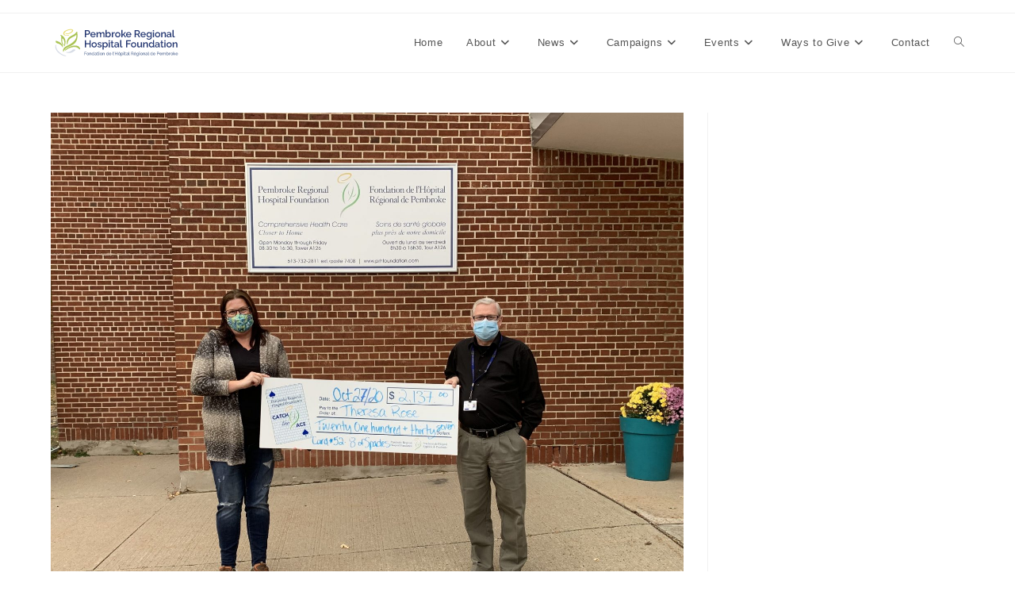

--- FILE ---
content_type: text/css
request_url: https://tags.srv.stackadapt.com/sa.css
body_size: -11
content:
:root {
    --sa-uid: '0-789e3ea2-ff0b-5ab7-513f-99fc0572eae7';
}